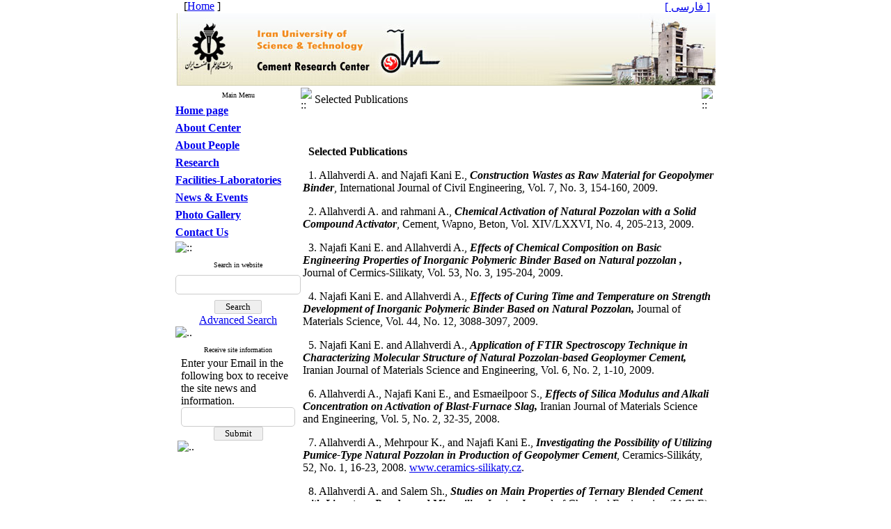

--- FILE ---
content_type: text/html; charset=UTF-8
request_url: https://www.iust.ac.ir/page/10417/Selected-Publications
body_size: 10285
content:
<!DOCTYPE HTML PUBLIC "-//W3C//DTD HTML 4.01 Transitional//EN" >
<html>
<head>
<base href="https://www.iust.ac.ir/" /> 
<meta http-equiv="Content-Type" content="text/html; charset=utf-8" >
<meta name="keywords" content="Cement, Research, Center, (CRC).دانشگاه, علم, وصنعت, ایران, , , crc, دکتر, علی, اله, , , science, and, technology, , durability, of, cement, based, materialsوردی, , سیمان, سبز, مرکزتحقیقات, سیمانNatural, pozzolan, based, geopolymer, cement, , Low, cost, green, cements, based, on, supplementary, cementing, materials, , , Alkali, activated, slag, cement, , Utilizing, RFCC, spent, catalyst, as, a, cement, additive, Estimation, of, coating, thickness, in, rotary, cement, kiln, using, shell, temperatures, Utilizing, pet, coke, as, an, alternative, fuel, in, a, Portland, cement, production, line " >
<meta name="description" content="- مركز تحقيقات سيمان واقع در محل دانشگاه علم و صنعت ايران در سال 1374 توسط جناب آقاي دكتر عباس طائب رياست وقت دانشگاه علم وصنعت ايران به منظور ايجاد ارتباط بين دانشگاه و صنعت سيمان و ديگر صنايع وابسته و با اهداف ذيل تاسيس گرديد . · انجام طرح هاي پژوهشي بنيادي، كاربري و توسعه اي در زمينه ساخت و كاربرد سيمان و مصالح ساختماني، بتن و رشته هاي وابسته.   · مشاوره علمي و فني در برنامه هاي تحقيقاتي و پژوهشي مرتبط با صنعت سيمان و بتن و بهره گيري مطلوب از امكانات موجود در دانشگاه در رشته هاي مختلف براي برنامه ريزي طرح هاي تحقيقاتي مرتبط و متناسب با نيازها.   · شناسائي و رفع مشكلات صنعت سيمان كشور و همچنين كاربرد سيمان و مصالح ساخت در پروژه هاي عمراني.   · كمك در بكارگيري نتايج تحقيقات انجام شده مرتبط در صنعت.   · بررسي، شناسائي و رفع نيازهاي تحقيقاتي و آموزشي واحدهاي توليدي، خدماتي و اجرائي صنعت سيمان.   · آموزش نيروهاي متخصص در صنعت از طريق برگزاري دوره هاي آموزشي، كارگاه هاي تخصصي، دوره آموزشي تحصيلات تكميلي در رشته هاي خاص و مرتبط.   · ارتباط با مركز پژوهشي و جوامع علمي داخل و خارج از كشور و تبادل نظر علمي با آنان.   · بهره گيري از آخرين دستاوردها و پيشرفت هاي علمي به منظور توسعه صنعت سيمان كشور در جهت رسيدن به خودكفايي فني.   · ارتباط با نيروهاي متخصص و مبتكر رشته سيمان و مواد كاربردي آن.   · راهبري فني و علمي سرمايه گذاري هاي انجام شده در صنعت. The Cement Research Center (CRC) was established in 1996 at IUST as an interdisciplinary leading center for research and development in science and technology of cement material and production process and various related fields including special and new cements, durability of cement-based materials, process and energy optimization, environmental aspects, etc., دانشگاه علم وصنعت ایران مرکزتحقیقات سیمان " >
<meta name="GENERATOR" content="Yektaweb 4734" >
<meta name="distribution" content="GLOBAL" >
<link rel="alternate" type="application/rss+xml" title="Iran University of Science & Technology -  News"  href="https://idea.iust.ac.ir/rss.php?sid=54&amp;slc_lang=54" >
			
<link rel="shortcut icon" type="image/x-icon" href="./favicon.ico" >
<link rel="icon" href="./favicon.ico" >
			
<meta http-equiv="content-language" content="en">

<script  type="text/javascript" src="./files/0allsites/jqu.min.js?version=4734.5444"></script>
<script  type="text/javascript" src="./files/0allsites/jquery.marquee.min.js?version=4734.5444"></script>
					<link href='./files/0allsites/shared.css?version=4734.5444' rel='stylesheet' type='text/css' >

<link href='./files/0allsites/shared_en.css?version=4734.5444' rel='stylesheet' type='text/css' >
<link href='./files/0allsites/global_attach.css?version=4734.5444' rel='stylesheet' type='text/css' >
<link href='files/0allsites/global_attach_nocustom.css?version=4734.5444' rel='stylesheet' type='text/css' >					
<link href='./templates/tmpl_sanat6/000_tmpl_sanat6.css?version=4734.5444' rel='stylesheet' type='text/css' >

<script type="text/javascript" src="./files/0allsites/scripts_full.js?version=4734.5444?&sid=54&amp;slc_lang=en"></script>
<script type="text/javascript" src="./files/0allsites/jqu.bxslider.min.js?version=4734.5444"></script>
<link href="./files/0allsites/scripts.css?version=4734.5444" type="text/css" rel="stylesheet" >
<link href="./files/0allsites/jqu.bxslider.css" type="text/css" rel="stylesheet" >
<title>Selected Publications - Iran University of Science & Technology -  cement research center</title>
<SCRIPT  type='text/javascript' src="./jvsc_servs/jscripts_nn.js.php?pg_numb=45&amp;awtvrsn=4734"></SCRIPT>
			
<SCRIPT type='text/javascript' 
src="./jvsc_servs/jscripts_chat_false.js?awtvrsn=4734">
</SCRIPT>			
            
                       
            <SCRIPT  type='text/javascript' >
            function init_mine() 
            {
				display_submenu(); 
				
				if (arguments.callee.done) 
				{
				   return;
				}
				else
				{
				   arguments.callee.done = true;
				}
			}
			
            if (document.addEventListener) 
            {
               document.addEventListener("DOMContentLoaded", init_mine, false);
            }
            
           //window.onload = init_mine();
			//page_vars 787
			if( document.readyState === 'loading' ) {
				document.addEventListener( 'DOMContentLoaded', init_mine );
			}
			else if( document.readyState === 'interactive' || document.readyState === 'complete' ) {
				init_mine ();
			}
				
				
			$(document).ready(function() {
				var pathname = window.location.href.split('#')[0];
				$('a[href^="#"]').each(function() {
					var $this = $(this),
						link = $this.attr('href');
					$this.attr('href', pathname + link);
				});
			});
			document.addEventListener("click", function(event) {
			  var element = event.target;
			  if (element.tagName.toLowerCase() == "a" && 
				element.getAttribute("href").indexOf("#") === 0) {
				my_href = location.href + element.getAttribute("href");
				my_href = my_href.replace(/#+/g, '#');
				element.href = my_href;
			  }
			});
            </script>
            
            
</head>

					<body id="body_main_div" class="page-php body_ltr" dir="ltr" data-lang="en" data-sid="54">
					<div id="body_sub_div" dir="ltr">
					





<TABLE  align="center" WIDTH="100%" BORDER="0" CELLPADDING="0" CELLSPACING="0" >









<tr><td id="maintable_td1"><TABLE align="center" WIDTH="776" class="maintable"    BORDER="0"  CELLPADDING="0" CELLSPACING=0>



<tr><td id="maintable_td2"><TABLE align="center" WIDTH="776" class="maintable"   BORDER="0" CELLPADDING="0" CELLSPACING="0">














		<tr><td>
			<TABLE   align="center" WIDTH="100%" BORDER="0" CELLPADDING="0" CELLSPACING="0">




				<TR    >
					<TD style="background-image:url(./templates/tmpl_sanat6/images/personal_bar_bg.gif)" width="15%" height="15" class="tiny_space_text"  >&nbsp;  &nbsp;[<a href='index.php?sid=54&amp;slc_lang=en'><span class='tiny_space_text'>Home</span></a> ]  </TD>
					<TD style="background-image:url(./templates/tmpl_sanat6/images/personal_bar_bg.gif)"  width="70%" class="tiny_space_text"  > &nbsp;</TD>
					<TD  style="background-image:url(./templates/tmpl_sanat6/images/personal_bar_bg.gif)"  width="15%" height="15" align="right" class="tiny_space_text"> <a href='index.php?slc_lang=fa&amp;sid=54' title='Change Site Language' ><span dir='ltr' class='tiny_space_text'>[ فارسی ]</span></a> &nbsp;  </TD>
			  </TR>










				<TR>
					<TD width="100%"  colspan="3" align="center" id="banner_awt1" >
					<a href='index.php?sid=54&amp;slc_lang=en'><IMG usemap="#AWT1_Map" border="0" SRC="./files/crc/site/tmpl_sanat6_banner_en.jpg"  ALT="cement research center" ></a>
					</TD>
				</TR>
































			</TABLE>
		</td></tr>


		<tr><td>
		<table width="100%"  border="0" align="center" cellpadding="0" cellspacing="0">

		  <tr>
			<td  valign="top"  width='180'   >


			<table  style="position: relative; z-index:1000; " width="175"  border="0" cellpadding="0" cellspacing="0"   >



			  <tr valign="middle">
				<td height="3" valign="top" align="right" ></td>
			  </tr>
			  <tr valign="middle">
				<td onmouseover="javascript:display_submenu();"  style="background-image:url(./templates/tmpl_sanat6/images/blocks_bg_wide_en.gif);"   height="21px" align="center" valign="middle"  class="blocks_title"  ><font size="1">Main Menu</font></td>
			  </tr>











				<tr valign="middle"><td width="175"   height="25px"  style="background-image:url(./templates/tmpl_sanat6/images/nav_btm.gif) "    onmouseover="javascript:display_submenu('smenu1');"  ><a href="http://www.iust.ac.ir/index.php?slc_lang=en&amp;sid=54"   class="nav1"  ><strong>Home page</strong></a><a href="http://www.iust.ac.ir/index.php?slc_lang=en&amp;sid=54"     ><img src="./templates/tmpl_sanat6/images/menu_arrow_ltr.gif"  border="0px" style="display:none " class="navpopiconltr"  id="icon_smenu1" alt="::" ></a></td></tr><tr class="navpopltr"  ><td style="display:none " id="smenu1" >
</td></tr><tr valign="middle"><td width="175"   height="25px"  style="background-image:url(./templates/tmpl_sanat6/images/nav_btm.gif) "    onmouseover="javascript:display_submenu('smenu2');"  ><a href="./page/10406/About-Center"   class="nav1"  ><strong>About Center</strong></a><a href="./page/10406/About-Center"     ><img src="./templates/tmpl_sanat6/images/menu_arrow_ltr.gif"  border="0px" style="display:none " class="navpopiconltr"  id="icon_smenu2" alt="::" ></a></td></tr><tr class="navpopltr"  ><td style="display:none " id="smenu2" >
<table width="175px" class="tableline4" cellspacing="0" cellpadding="0" >
<tr valign="middle"><td   width="175"   height="25px"  style="background-image:url(./templates/tmpl_sanat6/images/nav_btm2.gif) "  ><a href="./page/10407/History"   class="nav2">History</a></td></tr>

<tr valign="middle"><td   width="175"   height="25px"  style="background-image:url(./templates/tmpl_sanat6/images/nav_btm2.gif) "  ><a href="./page/10408/Vision,-Mission,-Value"   class="nav2">Vision, Mission, Value</a></td></tr>

<tr valign="middle"><td   width="175"   height="25px"  style="background-image:url(./templates/tmpl_sanat6/images/nav_btm2.gif) "  ><a href="./page/10409/Organizational-Chart"   class="nav2"> Organizational Chart</a></td></tr>
</table>
</td></tr><tr valign="middle"><td width="175"   height="25px"  style="background-image:url(./templates/tmpl_sanat6/images/nav_btm.gif) "    onmouseover="javascript:display_submenu('smenu3');"  ><a href="./page/10410/About-People"   class="nav1"  ><strong>About People</strong></a><a href="./page/10410/About-People"     ><img src="./templates/tmpl_sanat6/images/menu_arrow_ltr.gif"  border="0px" style="display:none " class="navpopiconltr"  id="icon_smenu3" alt="::" ></a></td></tr><tr class="navpopltr"  ><td style="display:none " id="smenu3" >
<table width="175px" class="tableline4" cellspacing="0" cellpadding="0" >
<tr valign="middle"><td   width="175"   height="25px"  style="background-image:url(./templates/tmpl_sanat6/images/nav_btm2.gif) "  ><a href="./page/10411/Head"   class="nav2">Head</a></td></tr>

<tr valign="middle"><td   width="175"   height="25px"  style="background-image:url(./templates/tmpl_sanat6/images/nav_btm2.gif) "  ><a href="./page/10412/Research-Staff"   class="nav2">Research Staff</a></td></tr>

<tr valign="middle"><td   width="175"   height="25px"  style="background-image:url(./templates/tmpl_sanat6/images/nav_btm2.gif) "  ><a href="./page/10413/Administrative-Staff"   class="nav2">Administrative Staff</a></td></tr>
</table>
</td></tr><tr valign="middle"><td width="175"   height="25px"  style="background-image:url(./templates/tmpl_sanat6/images/nav_btm.gif) "    onmouseover="javascript:display_submenu('smenu4');"  ><a href="./page/10414/Research"   class="nav1"  ><strong>Research</strong></a><a href="./page/10414/Research"     ><img src="./templates/tmpl_sanat6/images/menu_arrow_ltr.gif"  border="0px" style="display:none " class="navpopiconltr"  id="icon_smenu4" alt="::" ></a></td></tr><tr class="navpopltr"  ><td style="display:none " id="smenu4" >
<table width="175px" class="tableline4" cellspacing="0" cellpadding="0" >
<tr valign="middle"><td   width="175"   height="25px"  style="background-image:url(./templates/tmpl_sanat6/images/nav_btm2.gif) "  ><a href="./page/10415/Groups"   class="nav2">Groups</a></td></tr>

<tr valign="middle"><td   width="175"   height="25px"  style="background-image:url(./templates/tmpl_sanat6/images/nav_btm2.gif) "  ><a href="./page/10416/Focus"   class="nav2">Focus</a></td></tr>

<tr valign="middle"><td   width="175"   height="25px"  style="background-image:url(./templates/tmpl_sanat6/images/nav_btm2.gif) "  ><a href="./page/10417/Selected-Publications"   class="nav2">Selected Publications</a></td></tr>

<tr valign="middle"><td   width="175"   height="25px"  style="background-image:url(./templates/tmpl_sanat6/images/nav_btm2.gif) "  ><a href="./page/10430/projects"   class="nav2"> projects</a></td></tr>

<tr valign="middle"><td   width="175"   height="25px"  style="background-image:url(./templates/tmpl_sanat6/images/nav_btm2.gif) "  ><a href="./page/10431/Honors"   class="nav2">Honors</a></td></tr>

<tr valign="middle"><td   width="175"   height="25px"  style="background-image:url(./templates/tmpl_sanat6/images/nav_btm2.gif) "  ><a href="./page/10432/Conferences"   class="nav2">Conferences</a></td></tr>

<tr valign="middle"><td   width="175"   height="25px"  style="background-image:url(./templates/tmpl_sanat6/images/nav_btm2.gif) "  ><a href="./page/10433/Ph.D.-Students"   class="nav2">Ph.D. Students</a></td></tr>

<tr valign="middle"><td   width="175"   height="25px"  style="background-image:url(./templates/tmpl_sanat6/images/nav_btm2.gif) "  ><a href="./page/10434/Library"   class="nav2">Library</a></td></tr>
</table>
</td></tr><tr valign="middle"><td width="175"   height="25px"  style="background-image:url(./templates/tmpl_sanat6/images/nav_btm.gif) "    onmouseover="javascript:display_submenu('smenu5');"  ><a href="./page/10435/Facilities-Laboratories"   class="nav1"  ><strong>Facilities-Laboratories</strong></a><a href="./page/10435/Facilities-Laboratories"     ><img src="./templates/tmpl_sanat6/images/menu_arrow_ltr.gif"  border="0px" style="display:none " class="navpopiconltr"  id="icon_smenu5" alt="::" ></a></td></tr><tr class="navpopltr"  ><td style="display:none " id="smenu5" >
</td></tr><tr valign="middle"><td width="175"   height="25px"  style="background-image:url(./templates/tmpl_sanat6/images/nav_btm.gif) "    onmouseover="javascript:display_submenu('smenu6');"  ><a href="./page/10436/News--YW_AND-amp;-Events"   class="nav1"  ><strong>News &amp; Events</strong></a><a href="./page/10436/News--YW_AND-amp;-Events"     ><img src="./templates/tmpl_sanat6/images/menu_arrow_ltr.gif"  border="0px" style="display:none " class="navpopiconltr"  id="icon_smenu6" alt="::" ></a></td></tr><tr class="navpopltr"  ><td style="display:none " id="smenu6" >
</td></tr><tr valign="middle"><td width="175"   height="25px"  style="background-image:url(./templates/tmpl_sanat6/images/nav_btm.gif) "    onmouseover="javascript:display_submenu('smenu7');"  ><a href="./page/10437/Photo-Gallery"   class="nav1"  ><strong>Photo Gallery</strong></a><a href="./page/10437/Photo-Gallery"     ><img src="./templates/tmpl_sanat6/images/menu_arrow_ltr.gif"  border="0px" style="display:none " class="navpopiconltr"  id="icon_smenu7" alt="::" ></a></td></tr><tr class="navpopltr"  ><td style="display:none " id="smenu7" >
</td></tr><tr valign="middle"><td width="175"   height="25px"  style="background-image:url(./templates/tmpl_sanat6/images/nav_btm.gif) "    onmouseover="javascript:display_submenu('smenu8');"  ><a href="./page/10438/Contact-Us"   class="nav1"  ><strong>Contact Us</strong></a><a href="./page/10438/Contact-Us"     ><img src="./templates/tmpl_sanat6/images/menu_arrow_ltr.gif"  border="0px" style="display:none " class="navpopiconltr"  id="icon_smenu8" alt="::" ></a></td></tr><tr class="navpopltr"  ><td style="display:none " id="smenu8" >
</td></tr>







			  <tr valign="middle">
				<td height="2" onmouseover="javascript:display_submenu();"  ><img style="display: block;" src="templates/tmpl_sanat6/images/gbox_tail_wide.gif" alt="::"></td>
			  </tr>















			  <tr>
				<td height="5"></td>
			  </tr>
			  <tr valign="middle">
				<td>
					<TABLE width="175px"  style="background-image:url(./templates/tmpl_sanat6/images/gbox_bg_wide.gif);"  align="center" BORDER="0" CELLPADDING="0" CELLSPACING="0">
					  <tr>
							<td class="blocks_title" align="center"  height="21px"  style="background-image:url(./templates/tmpl_sanat6/images/blocks_bg_wide_en.gif);"  ><font size="1">Search in website</font></td>
					  </tr>
						<TR>
							<TD>
										<TABLE   width="100%"   align="center" BORDER="0" CELLPADDING="0" CELLSPACING="0">
										  <tr>
											<td>
													<form  style="padding:0; margin:0"  method="post" action="./search.php?slc_lang=en&amp;sid=54">
													<table width="100%"  border="0" cellspacing="0" cellpadding="0"  >
														<tr><td height="4" ></td></tr>
														<tr>
														  <td align="center"> <input class="post" type="text" name="terms" size="20" maxlength="32" > <input type="hidden" name="home_search" value="1"  > <input type="hidden" name="s_sections" value="54"  ></td>
														</tr>
														<tr><td height="4" ></td></tr>
														<tr>
														  <td  align="center"></td>
														</tr>
														<tr><td height="4" ></td></tr>

														<tr>
														  <td align="center"><input id="submit1"  name="submit1" type="submit" value="Search"><br><a href="./search.php?slc_lang=en&amp;sid=54">Advanced Search</a></td>
														</tr>
													  </table>
													  </form>
											</td>
										  </tr>
										  <TR><TD><img style="display: block;" alt=".." src="templates/tmpl_sanat6/images/gbox_tail_wide.gif"></TD></TR>
									  </table>
						</td>
					</tr>

				  </table>
				  </td>
			  </tr>








		  <tr>
			<td height="5"></td>
		  </tr>
		  <tr valign="middle">
			<td>
				<TABLE width="175px"   style="background-image:url(./templates/tmpl_sanat6/images/gbox_bg_wide.gif);"  align="center" BORDER="0" CELLPADDING="0" CELLSPACING="0">
				  <tr>
							<td class="blocks_title" align="center"  height="21px"  style="background-image:url(./templates/tmpl_sanat6/images/blocks_bg_wide_en.gif);"  ><font size="1">Receive site information</font></td>
				  </tr>
					<TR>
						<TD>
									<TABLE  width="100%"   align="center" BORDER="0" CELLPADDING="0" CELLSPACING="0">
									  <tr>
										<td>
												<form  style="padding:0; margin:0" method="post" action="./forms.php?mod=maillist&amp;slc_lang=en&amp;sid=54">
												  <table   style="padding-left:5px;padding-right:5px;" width="100%"  border="0" cellspacing="0" cellpadding="0"  >
													<tr>
													  <td>Enter your Email in the following box to receive the site news and information.</td>
													</tr>
													<tr>
													  <td align="center"><input class="post_l" type="text" name="email" size="18" maxlength="32" > <input type="hidden" name="listing_act" value="1"  ><input id="submit_email"  name="submit" type="submit" value="Submit"></td>
													</tr>
												  </table>
												</form>
										</td>
									  </tr>
									  <TR><TD><img style="display: block;" alt=".." src="templates/tmpl_sanat6/images/gbox_tail_wide.gif"></TD></TR>
								  </table>
					</td>
				</tr>
			  </table>
			  </td>
		  </tr>










































			  <tr>
				<td height="7"></td>
			  </tr>

		   </table>





			</td>
			<td


			onmouseover="javascript:display_submenu();"


		  	valign="top" >



		<table dir="ltr" width="100%"  border="0" cellspacing="0" cellpadding="0">
				  <tr valign="middle">
					<td  colspan="3" height="3" valign="top" align="right" > </td>
				  </tr>













				  <tr>
					<td> <table  width="100%" align="center"  border="0" cellspacing="0" cellpadding="0">
						<tr>
						  <td width="1%"><img  style="display: block; min-width:20px; min-height:21px" src="./templates/tmpl_sanat6/images/cnt_bar_icon.gif" alt="::"></td>
						  <td class="cnt_title"  width="98%"  style="background-image:url(./templates/tmpl_sanat6/images/cnt_bar_bg.gif) "><strong></strong><a name="18011"></a>Selected Publications</td>
						  <td width="1%"><img style="display: block; min-width:20px; min-height:21px" src="./templates/tmpl_sanat6/images/cnt_bar_arrow.gif" alt="::"></td>
						</tr>
					  </table></td>
				  </tr>
				  <tr>
					<td> <table class="tableline1"  width="100%" align="center"  border="0" cellspacing="0" cellpadding="3">
						<tr class="content_head persian">
						  <td ></td>
						</tr>
						<tr class="content_head">
						  <td colspan="2" ></td>
						</tr>
						<tr>
						  <td class="pagemed"><p>  </p><p> <strong> Selected Publications </strong><strong></strong></p><p>  1. Allahverdi A. and Najafi Kani E.,<strong><i> Construction Wastes as Raw Material for Geopolymer Binder</i></strong>, International Journal of Civil Engineering, Vol. 7, No. 3, 154-160, 2009.</p><p>  2. Allahverdi A. and rahmani A., <strong><i>Chemical Activation of Natural Pozzolan with a Solid Compound Activator</i></strong>, Cement, Wapno, Beton, Vol. XIV/LXXVI, No. 4, 205-213, 2009.</p><p>  3. Najafi Kani E. and Allahverdi A.,<strong><i> Effects of Chemical Composition on Basic Engineering Properties of Inorganic Polymeric Binder Based on Natural pozzolan</i></strong><strong><i> , </i></strong>Journal of Cermics-Silikaty, Vol. 53, No. 3, 195-204, 2009.</p><p>  4. Najafi Kani E. and Allahverdi A., <strong><i>Effects of Curing Time and Temperature on Strength Development of Inorganic Polymeric Binder Based on Natural Pozzolan, </i></strong>Journal of Materials Science, Vol. 44, No. 12, 3088-3097, 2009.</p><p>  5. Najafi Kani E. and Allahverdi A., <strong><i>Application of FTIR Spectroscopy Technique in Characterizing Molecular Structure of Natural Pozzolan-based Geoploymer Cement,</i></strong> Iranian Journal of Materials Science and Engineering, Vol. 6, No. 2, 1-10, 2009.</p><p>  6. Allahverdi A., Najafi Kani E., and Esmaeilpoor S., <strong><i>Effects of Silica Modulus and Alkali Concentration on Activation of Blast-Furnace Slag,</i></strong> Iranian Journal of Materials Science and Engineering, Vol. 5, No. 2, 32-35, 2008.</p><p>  7. Allahverdi A., Mehrpour K., and Najafi Kani E., <strong><i>Investigating the Possibility of Utilizing Pumice-Type Natural Pozzolan in Production of Geopolymer Cement</i></strong>, Ceramics-Silikáty, 52, No. 1, 16-23, 2008. <a href="http://www.ceramics-silikaty.cz/">www.ceramics-silikaty.cz</a>.</p><p>  8. Allahverdi A. and Salem Sh., <strong><i>Studies on Main Properties of Ternary Blended Cement with Limestone Powder and Microsilica, </i></strong>Iranian Journal of Chemical Engineering (IAChE), Vol. 4, No. 1(Winter), 3-13, 2007. <strong><i /></strong><strong><i /></strong></p><p>  9. Allahverdi A., Mehrpour K., and Najafi Kani E., <strong><i>Taftan Pozzolan-based Geopolymer Cement</i></strong>, International Journal of Engineering Science, Iran University of Science and Technology, Vol. 19, No. 3, 1-5, 2008.</p><p>  10. Allahverdi A., Mehrpour K., and Najafi Kani E., <strong><i>Geopolymer Cement from Sirjan Pozzolan</i></strong>, Amirkabir Journal of Science and Technology, Vol. 19, No. 68-D(CPT), 55-59, 2008.</p><p>  11. Allahverdi A. and Ghorbani J., <strong><i>Chemical Activation and Set Acceleration of Lime-Natural Pozzolan Cement</i></strong>, Ceramics-Silikáty, Vol. 50, No. 4, 193-199, 2006. <a href="http://www.ceramics-silikaty.cz/">www.ceramics-silikaty.cz</a>.</p><p>  12. Allahverdi A. and Škvára F., <strong><i>Sulfuric Acid Attack on Hardened Paste of Geopolymeric Cements; Part II: Corrosion Mechanism at Mild and Relatively Low Concentrations</i></strong>, Ceramics-Silikáty, Vol. 50, No. 1, 1-4, 2006. <a href="http://www.ceramics-silikaty.cz/">www.ceramics-silikaty.cz</a>.</p><p>  13. Allahverdi A. and Škvára F., <strong><i>Sulfuric Acid Attack on Hardened Paste of Geopolymeric Cements; Part I: Mechnism of Corrosion at Relatively High Concentrations</i></strong>, Ceramics-Silikáty, Vol. 49, No. 4, 225-229, 2005. <a href="http://www.ceramics-silikaty.cz/">www.ceramics-silikaty.cz</a>.</p><p>  14. Allahverdi A. and Škvára F., <strong><i>Nitric Acid Attack on Hardened Paste of Geopolymeric Cements, Part I,</i></strong> Ceramics-Silikáty, Vol. 45, No. 3, 81-88, 2001. <a href="http://www.ceramics-silikaty.cz/">www.ceramics-silikaty.cz</a></p><p>  15. Allahverdi A. and Škvára F., <strong><i>Nitric Acid Attack on Hardened Paste of Geopolymeric Cements, Part II,</i></strong> Ceramics-Silikáty, Vol. 45, No. 4, 143-149, 2001. <a href="http://www.ceramics-silikaty.cz/">www.ceramics-silikaty.cz</a></p><p>  16. Allahverdi A. and Škvára F., <strong><i>Acidic Corrosion of Hydrated Cement Based Materials, Part 1; Mechanism of the Phenomenon,</i></strong> Ceramics-Silikáty, Vol. 44, No. 3, 114-120, 2000. <a href="http://www.ceramics-silikaty.cz/">www.ceramics-silikaty.cz</a></p><p>  17. Allahverdi A. and Škvára F., <strong><i>Acidic Corrosion of Hydrated Cement Based Materials, Part 2; Kinetics of the Phenomenon and Mathematical Models,</i></strong> Ceramics-Silikáty, Vol. 44, No. 4, 121-160, 2000. <a href="http://www.ceramics-silikaty.cz/">www.ceramics-silikaty.cz</a></p><p>  18. Allahverdi A. and Hashemi H., <strong><i>A Review on Resistance of Alkali-activated Slag Cement Against Sulfate Attack</i></strong>, (Persian), Cement Industry, Vol. 9, No. 108, 12-18, 2010</p><p>  19. Allahverdi A. and Firouzjaie F., <strong><i>A Review on Application of Phosphorous Slag as a Supplementary Cementing Material</i></strong>, (Persian), Cement Technology, Vol. 4, No. 28, 14-19, 2010.</p><p>  20. Allahverdi A., Nemat Shahrbabaki M., and Gharabeglu P., <strong><i>Investigating the Deteriorating Effects of Magnesium Sulfate on Portland Cement Containing RFCC Spent Catalyst,</i></strong> (Persian), Farayandno Journal, Vol. 3, No. 20, 58-66, 2009.</p><p>  21. Allahverdi A., Najafi kani, E., and Gharabeglu P., <strong><i>Investigating the Possibility of Utilizing Pet-coke in Unit No. 4 of Soufian Cement Complex</i></strong>, (Persian), Farayandno Journal, Vol. 2, No. 11, 24-35, 2007.</p><p>  22. Allahverdi A., Najafi kani, E., and Gharabeglu P., <strong><i>Industrial Experiences on Utilizing Pet-Coke as a Fuel in Cement Industry</i></strong>, (Persian), Cement Industry, Vol. 8, No. 90, 17-26, 2007.</p><p>  23. Allahverdi A. and Najafi kani, E., <strong><i>Fast Set and High Early Strength Cements, Methods of Production,</i></strong> (Persian), Iranian Journal of Chemical Engineering, Vol.4, No. 15, 3-12, May 2005.</p><p>  24. Allahverdi A. and Najafi kani, E., <strong><i>Fast Set and High Early Strength Cements, Types and Applications,</i></strong> (Persian), Iranian Journal of Chemical Engineering, Vol.3, No. 14, 3-14, March 2005. </p><p>  25. Allahverdi A., <strong><i>Influence of Returned Dust of Cement Kiln on Blockages in Cyclone Preheater,</i> </strong>(Persian), International Journal of Engineering Sciences, Vol. 15, No. 4, 19-27, 2004.</p><p>  26. Allahverdi A, and Mousavi Ghidari S.R., <strong><i>Control of Sulfate Cycle in Rotary Cement Kilns</i></strong>, (Persian), Journal of Tehran Cement Company, Vol. 3, No. 1, Spring 2004.</p><p>  27. Jazayeri S.H., Salem Sh., Bondioli F., Allahverdi A., and Shirvani M., <strong><i>Comparison of Microwave-Hydrothermal and Combustion Methods to Synthesize Spinel &quot;Cobalt-aluminates&quot;,</i></strong> 13th Iranian National Chemical Engineering Congress &amp; 1st International Regional Chemical and Petroleum Engineering (IChEC 13), Kermanshah, Iran, 25-28 October, 2010.</p><p>  28. Bakhtiyari S., Allahverdi A., Rais-Ghasemi M., Parhizkar T., and Ramezanianpour A.A., <strong><i>Behavior of Self-Compacting Concrete Containing Quartz and Limestone Filler at Elevated Temperature of 500 ºC,</i></strong> 13th Iranian National Chemical Engineering Congress &amp; 1st International Regional Chemical and Petroleum Engineering (IChEC 13), Kermanshah, Iran, 25-28 October, 2010.</p><p>  29. Bakhtiyari S., Allahverdi A., Rais-Ghasemi M., Parhizkar T., and Ramezanianpour A.A., <strong><i>Mix Design and Compressive Strength of Self-Compacting Concretes Containing Limestone and Quartz Fillers,</i></strong> 13th Iranian National Chemical Engineering Congress &amp; 1st International Regional Chemical and Petroleum Engineering (IChEC 13), Kermanshah, Iran, 25-28 October, 2010.</p><p>  30. Allahverdi A. and Somayeh Z., <strong><i>Resistance of Activated Natural Pozzolan Binder against Combined Effects of a De-icing Chemical and Frost,</i></strong> 13th Iranian National Chemical Engineering Congress &amp; 1st International Regional Chemical and Petroleum Engineering (IChEC 13), Kermanshah, Iran, 25-28 October, 2010.</p><p>  31. Allahverdi A. and Somayeh Z., <strong><i>Resistance of Activated Natural Pozzolan Binder against Freezing-Thawing Cycles,</i></strong> 13th Iranian National Chemical Engineering Congress &amp; 1st International Regional Chemical and Petroleum Engineering (IChEC 13), Kermanshah, Iran, 25-28 October, 2010.</p><p>  32. Allahverdi A. and Saffari M., <strong><i>Investigating the Effects of a Compound Activator on Granulated Blast-Furnace Slag,</i></strong> 13th Iranian National Chemical Engineering Congress &amp; 1st International Regional Chemical and Petroleum Engineering (IChEC 13), Kermanshah, Iran, 25-28 October, 2010.</p><p>  33. Allahverdi A. and Saffari M., <strong><i>Chemical Activation of Some Supplementary Cementing Materials for Imparting Set and Strength Properties,</i></strong> 13th Iranian National Chemical Engineering Congress &amp; 1st International Regional Chemical and Petroleum Engineering (IChEC 13), Kermanshah, Iran, 25-28 October, 2010.</p><p>  34. Allahverdi A. and Hedayat A., <strong><i>Investigating the Sulfate Resistance of Activated Natural Pozzolan in Sodium Sulfate Solution,</i></strong> 13th Iranian National Chemical Engineering Congress &amp; 1st International Regional Chemical and Petroleum Engineering (IChEC 13), Kermanshah, Iran, 25-28 October, 2010.</p><p>  35. Allahverdi A. and Rahmani A., <strong><i>Important Engineering Properties of Natural Pozzolan Activated with a Solid Compound Activator,</i></strong> The 6th International Chemical Engineering Congress and Exhibition (IChEC 2009), Kish Island, Iran, 16-20 November, 2009.</p><p>  36. Allahverdi A. and Padar Z., <strong><i>Organo-modified Bentonite as an admixture for Portland Cement Mortar,</i></strong> The 6th International Chemical Engineering Congress and Exhibition (IChEC 2009), Kish Island, Iran, 16-20 November, 2009.</p><p>  37. Allahverdi A., Kianpur K., and Moghbeli M.R., <strong><i>Portland Cement Paste Modified by Polyvinyl Alcohol,</i></strong> The 6th International Chemical Engineering Congress and Exhibition (IChEC 2009), Kish Island, Iran, 16-20 November, 2009.</p><p>  38. Allahverdi A., Shaverdi, B., and Najafi Kani E., <strong><i>Determining the Optimum Dosage and Composition of Activator for Alkali-Activated Blast-furnace Slag,</i></strong> The 6th International Chemical Engineering Congress and Exhibition (IChEC 2009), Kish Island, Iran, 16-20 November, 2009.</p><p>  39. <a href="http://www.ichec.ir/Article_ViewE.aspx?ArticleCode=R4ZKca2IKwer6MOi5RzH9Q==">Najafi Kani E. and Allahverdi A., <strong><i>Microstructure of Inorganic Polymeric Binder Based on Natural Pozzolan,</i></strong> The 6th International Chemical Engineering Congress and Exhibition (IChEC 2009), Kish Island, Iran, 16-20 November, 2009. </a></p><p>  40. <a href="http://www.ichec.ir/Article_ViewE.aspx?ArticleCode=R4ZKca2IKwer6MOi5RzH9Q==">Allahverdi A., Mahdavan M., and Gharabeglu P., <strong><i>Durability of Portland Cement Blended with RFCC Spent Catalyst Exposed to Sea Water attack,</i></strong> </a>The 6th International Chemical Engineering Congress and Exhibition (IChEC 2009), Kish Island, Iran, 16-20 November, 2009.</p><p>  41. Allahverdi A. and Padar Z., <strong><i>Effect of Organo-modified Bentonite on Some Important Physico-mechanical Properties of Portland Cement Mortar,</i></strong> 17th IBAUSIL Conference, Weimar, Germany, 23-25 September, 2009.</p><p>  42. Najafi Kani E., and Allahverdi A., <strong><i>Reducing Efflorescence Formation in Geopolymeric Binder Based on Natural Pozzolan,</i></strong> 17th IBAUSIL Conference, Weimar, Germany, 23-25 September, 2009.</p><p>  43. Allahverdi A., Nemat Shahrbabaki M., and Gharabeglu P., <strong><i>Sulfate Resistance of Portland Cement Blended with Spent RFCC Catalyst,</i></strong> 17th IBAUSIL Conference, Weimar, Germany, 23-25 September, 2009.</p><p>  44. Allahverdi A., Najafi Kani E., Karkeabadi R., and Sabbaghian Sh., <strong><i>Investigating Autogenous and Drying Shrinkage of Alkali-activated Natural Pozzolan,</i></strong> 12th Iranian Chemical Engineering Congress (IChEC 12), Tabriz, Sahand University of Technology, Iran, 20-26 October, 2008.</p><p>  45. Allahverdi A., Najafi Kani E., Sabbaghian Sh., and Karkeabadi R., <strong><i>Workability and Setting Times of Alkali-activated Natural Pozzolan in Relation with Chemical Composition,</i></strong> 12th Iranian Chemical Engineering Congress (IChEC 12), Tabriz, Sahand University of Technology, Iran, 20-26 October, 2008.</p><p>  46. Allahverdi A. and Salem Sh., <strong><i>Basic Engineering and Physical Properties of Composite Cement Based on Microsilica and Limestone Additives without Dispersing Agents Part 2; Physical Properties and Material Characteristics,</i></strong> 2nd International Ceramic Conference (ICC2), Verona, Italy, June 30-July 04, 2008.</p><p>  47. Allahverdi A. and Salem Sh., <strong><i>Basic Engineering and Physical Properties of Composite Cement Based on Microsilica and Limestone Additives without Dispersing Agents, Part 1; Basic Engineering Properties, </i></strong>2nd International Ceramic Conference (ICC2), Verona, Italy, June 30-July 04, 2008.</p><p>  48. Allahverdi A., Najafi Kani E., and Abolhasani S., <strong><i>Activation of Natural Pozzolan,</i></strong> 3rd International Symposium on Non-traditional Cement and Concrete, Brno, Czech Republic, pp. 43-56, 10-12 June, 2008. </p><p>  49. Allahverdi A. and Najafi Kani E., <strong><i>Synthesis and Production of Geopolymer Cement from Construction Wastes,</i></strong> 3rd International Symposium on Non-traditional Cement and Concrete, Brno, Czech Republic, pp. 35-42, 10-12 June, 2008.</p><p>  50. Allahverdi A. and Najafi Kani E., <strong><i>Effects of Curing Time and Temperature on Strength Development of Natural Pozzolan-based Geopolymer Cement,</i></strong> 3rd International Symposium on Non-traditional Cement and Concrete, Brno, Czech Republic, pp. 23-34, 10-12 June, 2008.</p><p>  51. Allahverdi A. and Najafi Kani E., <strong><i>Effects of Chemical Composition on Basic Engineering Properties of Natural Pozzolan-based Geopolymer Cement,</i></strong> 3rd International Symposium on Non-traditional Cement and Concrete, Brno, Czech Republic, pp. 8-22, 10-12 June, 2008.</p><p>  52. Allahverdi A., Najafi Kani E., and Soltani Sh., <strong><i>Effects of Particle Size Distribution Improvement and Dense Packing Technique on Compressive Strength of Oil Well Cement,</i></strong> 5th International Chemical Engineering Congress (IChEC 2008), Kish Island, Iran, 2-5 January, 2008.</p><p>  53. Allahverdi A., Vakilinia Sh., and Gharabeglu P., <strong><i>RFCC Spent Catalyst as a High Quality Complementary Cementitious Material,</i></strong> 5th International Chemical Engineering Congress (IChEC 2008), Kish Island, Iran, 2-5 Jan, 2008.</p><p>  54. Allahverdi A., Najafi Kani E., and Esmaeilpoor S., <strong><i>Alkali-activated Binder from Blast-furnace Slag of Isfahan Steel Plant,</i></strong> 5th International Chemical Engineering Congress (IChEC 2008), Kish Island, Iran, 2-5 Jan, 2008.</p><p>  55. Allahverdi A. and Škvára F., <strong><i>Evaluating the Potential Application of Fly Ash/Blast-Furnace Slag Geopolymer Material for Inhibiting Acid Corrosion, A Comparative Study, </i></strong>Proc. 3rd Int. Conference on Alkali-activated Materials, Research, Production and Utilization, Prague, Czech Republic, pp. 21-37, June 21-22 , 2007.</p><p>  56. Allahverdi A. and Škvára F., <strong><i>Gypsum-free Portland Cement, An Alkali-activated Materail Suitable for Acid Corrosion Protection,</i></strong> Proc. 3rd Int. Conference on Alkali-activated Materials, Research, Production and Utilization, Prague, Czech Republic, pp. 39-53, June 21-22, 2007.</p><p>  57. Allahverdi A., Yazdanipour M., and Hashemi M., <strong><i>Investigating the Set and Strength Behaviours of Blast-Furnace Slag Blended Geopolymer Cement Based on Natural Pozzolan,</i></strong> Proc. 3rd Int. Conference on Alkali-activated Materials, Research, Production and Utilization, Prague, Czech Republic, pp. 55-69, June 21-22, 2007. </p><p>  58. Allahverdi A. and Škvára F., <strong><i>Corrosion of Hardened Paste of Gypsum-Free Portland Cement by Sulfuric Acid,</i></strong> Proc. Iranian Corrosion/2007; ICA International Congress, Tehran, Iran, 14-17 May, 2007. </p><p>  59. Allahvedi A., Najafi Kani E., and Esmaeelpour S., Geopolymers, <strong><i>A New Generation of Fire-Resistant Building Materials,</i></strong> (Persian), Proc. 2nd Conference on Fire Protection of Buildings, Tehran, Iran, 20-21 February, 2007.</p><p>  60. Allahverdi A., Yazdanipour M., and Hashemi M., <strong><i>Blast-Furnace Slag Blended Geopolymer Cement Based on Natural Pozzolan,</i></strong> Proc. Iranian National Chemical Engineering Congress 11th, Tehran, Iran, 28-30 November, 2006.</p><p>  61. Allahverdi A. and Salem Sh., <strong><i>Studies on Main Properties of Ternary Blended Cement with Limestone Powder and Microsilica,</i></strong> Proc. Iranian National Chemical Engineering Congress 11th, Tehran, Iran, 28-30 November, 2006. </p><p>  62. Allahverdi A. and Najafi Kani E., <strong><i>Qualitative Evaluation of Isfahan Blast-Furnace Slag For Production of Slag-Blended Portland Cement,</i></strong> (Persian), Proc. Iranain National Chemical Engineering Congress 11th, Tehran, Iran, 28-30 November, 2006. </p><p>  63. Allahverdi A. and Najafi Kani E., <strong><i>Special Cement Containing C11A7CaF2 Mineral Phase,</i></strong> Iranian Chemical Engineering Congress 10th, MP09-452, Sistan &amp; Balochestan University, Iran, 15-17 Nov., 2005.</p><p>  64. Allahverdi A. and Ghorbani J., <strong><i>Chemical Activation and Set Acceleration of Lime-Pozzolan Cement,</i></strong> Iranian Chemical Engineering Congress 10th, MP09-453, Sistan &amp; Balochestan University, Iran, 15-17 Nov., 2005. </p><p>  65. Allahverdi A. and Mehrpour K., <strong><i>Alkali-activation of Sirjan Pozzolan,</i></strong> Iranian Chemical Engineering Congress 10th, MP09-454, Sistan &amp; Balochestan University, Iran, 15-17 Nov., 2005.</p><p>  66. Allahverdi A., <strong><i>Effects of Sulfate Cycle on Operation of Rotary Cement Kilns,</i></strong> 32th International Conference of Slovak Society of Chemical Engineering, pp. 013-1 — 013-10, Bratislava, Slovak Republic, 23-27 May, 2005.</p><p>  67. Allahverdi A., <strong><i>Alkali-activated Fly Ash Cement (A New Fly ash-based Geopolymer Cement),</i></strong> Proc. International Cement Conference, Tehran, Iran, vol. 1, pp. 291-297, 3-4 October, 2004.</p><p>  68. Allahverdi A., <strong><i>The Necessity of Cement Raw Mix Homogeneity, Part 1: Undesirable Effects of Inhomogeneities in Cement Raw Mix,</i></strong> Proc. International Cement Conference, Tehran, Iran, vol. 1, pp. 95-100, 3-4 October, 2004.</p><p>  69. Allahverdi A., <strong><i>The Necessity of Cement Raw Mix Homogeneity, Part 2: Investigating the Causes for Inhomogeneities in Cement Raw Mix</i></strong>, Proc. International Cement Conference, Tehran, Iran, vol. 2, pp. 101-108, 3-4 October, 2004.</p><p>  70. Allahverdi A. and Škvára F., <strong><i>Development of an Acid-Resistant Geopolymeric Cement,</i></strong> International Congress of Chemical and Process Engineering 16th (CHISA 2004), Prague, Czech Republic, 22-26 August, 2004.</p><p>  71. Allahverdi A. and Moosavi R., <strong><i>Susceptibility of High Productive Cement Kilns to Sulfate Cycle and the Safe Value of the System Alkali-Sulfate Ratio,</i></strong> (in Persian), Proc. Iranain National Chemical Engineering Congress 8th, Mashad, Iran, 21-23 October, 2003.</p><p>  72. Škvára F., Jungová I., Jilek T., Šlosar J., Allahverdi A., and Kopecky L., <strong><i>Alkaliaktivierte Flugasche – Geopolymere,</i></strong> 15th International IBAUSIL congress, Weimar, Germany, 24-26 September, 2003. </p><p>  73. Allahverdi A. and Škvára F., <strong><i>Acidic Corrosion of Geopolymeric Cements, Proc. Int. Conf. on fly ash, silica fume, slag and natural pozzolans in Concrete,</i></strong> 7th CANMET/ACI, Madras, India, vol. 2, 561-579, 2001.</p></td>
						</tr>






					<tr >
						<td valign="top"  width=""    height="1" >
						</td>
					</tr>
					<tr>
						<td valign="top" class="row2t1 persian"  width=""   align="right" >
							  <table    width="100%"  border="0" align="center" cellpadding="2" cellspacing="0" >
								<tr>
								  <td align="center"  colspan="10" height="8px"  >View: 21081 Time(s) &nbsp; | &nbsp;  <a href='printme.php?item=54.10417.18011.en'>Print: 3741 Time(s)</a> &nbsp; | &nbsp;  Email: 133 Time(s) &nbsp; | &nbsp; <a href="content/18011/Selected-Publications#user_comments"> 0 Comment(s) </a> </td>
								</tr>
						  </table>

						</td>
					</tr>


						<tr>
						  <td class="content_head"></td>
						</tr>


						<tr>
						  <td> <table  width="100%" align="center"  border="0" cellspacing="0" cellpadding="0">
							  <tr>
								<td height="19" width="99%" style="background-image:url(./templates/tmpl_sanat6/images/continue_bg.gif) "  ></td>
								<td width="1%"  style="background-image:url(./templates/tmpl_sanat6/images/continue_bg.gif) " ><a href="content/18011/Selected-Publications"><img border="0" src="./templates/tmpl_sanat6/images/fascilities_txt_en.gif" alt="::"  ></a></td>
							  </tr>
							</table></td>
						</tr>






					  </table></td>
				  </tr>
				  <tr>
					<td height="5"></td>
				  </tr>

































		</table>
</td>
</tr>

		</td>
	  </tr>
	</table>


	</td>
  </tr>


















  <tr  >
	<td >
		<table width="760" border="0" align="center" cellpadding="0" cellspacing="0">
		  <tr>
			<td align="center"  ><img style='display: block;' src="./files/crc/site/tmpl_sanat6_tail_en.gif"  ALT="cement research center"></td>
		  </tr>
		</table>
	</td>
  </tr>










  <tr  >
	<td >
		<table width="100%" border="0" align="center" cellpadding="0" cellspacing="0">
		  <tr  >
			<td style="padding:0; margin:0" height="1"  >
            
            </td>
		  </tr>
		</table>
	</td>
  </tr>








		  </table>
		</td>
     </tr>




		  </table>
		</td>
     </tr>

  </table>
</div>



            
            
<script  type='text/javascript'>
$(window).on('load', function() 
{
    $('.yw-slide-up').marquee(
	{direction: 'up',	speed: 8000,	gap: 70,	delayBeforeStart: 50,	duplicated: true,	pauseOnHover: true}
	);
    $('.yw-slide-down').marquee(
	{direction: 'down',	speed: 8000,	gap: 70,	delayBeforeStart: 50,	duplicated: true,	pauseOnHover: true}
	);
    $('.yw-slide-left').marquee(
	{direction: 'left',	speed: 8000,	gap: 70,	delayBeforeStart: 50,	duplicated: true,	pauseOnHover: true}
	);
    $('.yw-slide-right').marquee(
	{direction: 'right',	speed: 8000,	gap: 70,	delayBeforeStart: 50,	duplicated: true,	pauseOnHover: true}
	);
});
</script>
	



</body>
</html>

